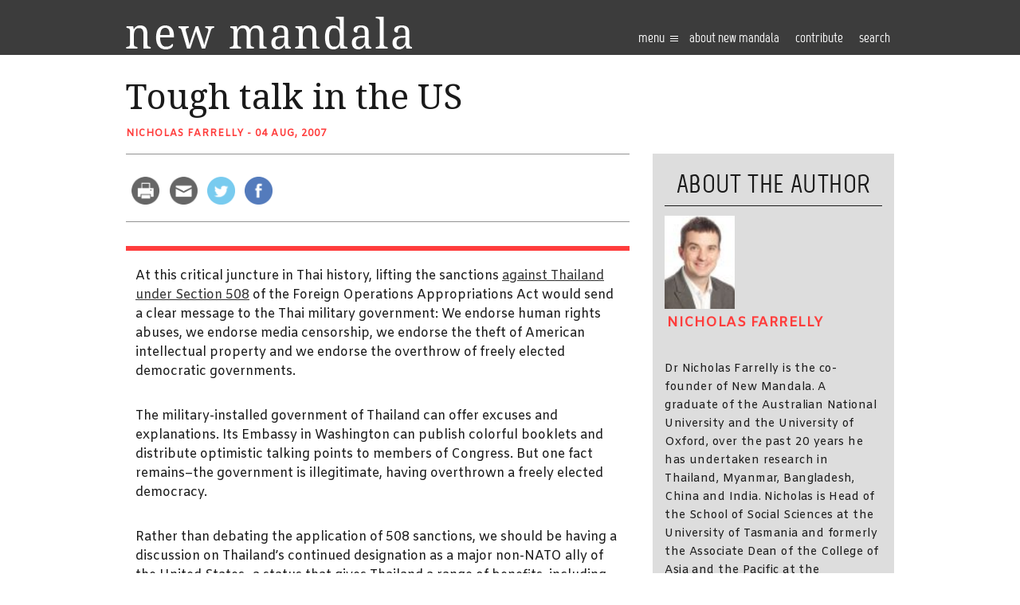

--- FILE ---
content_type: text/html; charset=UTF-8
request_url: https://www.newmandala.org/tough-talk-in-the-us/
body_size: 14490
content:
<!DOCTYPE html>
<html lang="en-AU">
<head><!-- Global site tag (gtag.js) - Google Analytics -->
<script async src="https://www.googletagmanager.com/gtag/js?id=UA-100220723-1"></script>
<script>
  window.dataLayer = window.dataLayer || [];
  function gtag(){dataLayer.push(arguments);}
  gtag('js', new Date());

  gtag('config', 'UA-100220723-1');
</script>

	<meta http-equiv="Content-Type" content="text/html; charset=UTF-8" />
	<meta name="viewport" content="width=device-width, user-scalable=no, initial-scale=1.0, maximum-scale=1.0, minimum-scale=1.0,shrink-to-fit=no">
	
	<link rel="profile" href="https://gmpg.org/xfn/11" />
	<link rel="pingback" href="https://www.newmandala.org/xmlrpc.php" />

	<title>Tough talk in the US - New Mandala</title>
<meta name='robots' content='max-image-preview:large' />

<!-- This site is optimized with the Yoast SEO Premium plugin v12.8.1 - https://yoast.com/wordpress/plugins/seo/ -->
<meta name="robots" content="max-snippet:-1, max-image-preview:large, max-video-preview:-1"/>
<link rel="canonical" href="https://www.newmandala.org/tough-talk-in-the-us/" />
<meta property="og:locale" content="en_US" />
<meta property="og:type" content="article" />
<meta property="og:title" content="Tough talk in the US - New Mandala" />
<meta property="og:description" content="At this critical juncture in Thai history, lifting the sanctions against Thailand under Section 508 of the Foreign Operations Appropriations Act would send a clear message to the Thai military government: We endorse human rights abuses, we endorse media censorship, we endorse the theft of American intellectual property and we endorse the overthrow of freely..." />
<meta property="og:url" content="https://www.newmandala.org/tough-talk-in-the-us/" />
<meta property="og:site_name" content="New Mandala" />
<meta property="article:section" content="Coup" />
<meta property="article:published_time" content="2007-08-03T15:00:51+00:00" />
<meta property="article:modified_time" content="2007-08-04T08:59:37+00:00" />
<meta property="og:updated_time" content="2007-08-04T08:59:37+00:00" />
<meta name="twitter:card" content="summary_large_image" />
<meta name="twitter:description" content="At this critical juncture in Thai history, lifting the sanctions against Thailand under Section 508 of the Foreign Operations Appropriations Act would send a clear message to the Thai military government: We endorse human rights abuses, we endorse media censorship, we endorse the theft of American intellectual property and we endorse the overthrow of freely..." />
<meta name="twitter:title" content="Tough talk in the US - New Mandala" />
<script type='application/ld+json' class='yoast-schema-graph yoast-schema-graph--main'>{"@context":"https://schema.org","@graph":[{"@type":"WebSite","@id":"https://www.newmandala.org/#website","url":"https://www.newmandala.org/","name":"New Mandala","description":"New perspectives on Southeast Asia","potentialAction":{"@type":"SearchAction","target":"https://www.newmandala.org/?s={search_term_string}","query-input":"required name=search_term_string"}},{"@type":"WebPage","@id":"https://www.newmandala.org/tough-talk-in-the-us/#webpage","url":"https://www.newmandala.org/tough-talk-in-the-us/","inLanguage":"en-AU","name":"Tough talk in the US - New Mandala","isPartOf":{"@id":"https://www.newmandala.org/#website"},"datePublished":"2007-08-03T15:00:51+00:00","dateModified":"2007-08-04T08:59:37+00:00","author":{"@id":"https://www.newmandala.org/#/schema/person/1d4910f61cb07fe6daaaf3e644f0b997"}},{"@type":["Person"],"@id":"https://www.newmandala.org/#/schema/person/1d4910f61cb07fe6daaaf3e644f0b997","name":"Nicholas Farrelly","image":{"@type":"ImageObject","@id":"https://www.newmandala.org/#authorlogo","url":"http://www.newmandala.org/wp-content/uploads/cache/2016/10/Farrelly-Photo-BW/3466752881.jpeg","caption":"Nicholas Farrelly"},"description":"Dr Nicholas Farrelly is the co-founder of New Mandala. A graduate of the Australian National University and the University of Oxford, over the past 20 years he has undertaken research in Thailand, Myanmar, Bangladesh, China and India. Nicholas is Head of the School of Social Sciences at the University of Tasmania and formerly the Associate Dean of the College of Asia and the Pacific at the Australian National University, where he also led the ANU Myanmar Research Centre from 2015 to 2017.","sameAs":[]}]}</script>
<!-- / Yoast SEO Premium plugin. -->

<link rel='dns-prefetch' href='//w.sharethis.com' />
<link rel='dns-prefetch' href='//fonts.googleapis.com' />
<link rel='dns-prefetch' href='//s.w.org' />
<link rel='dns-prefetch' href='//c0.wp.com' />
<link rel="shortcut icon" href="https://www.newmandala.org/wp-content/themes/new-mandala/images/favicon.ico?ver=1637569246.1" />
		<!-- This site uses the Google Analytics by MonsterInsights plugin v8.10.1 - Using Analytics tracking - https://www.monsterinsights.com/ -->
							<script
				src="//www.googletagmanager.com/gtag/js?id=UA-150842460-1"  data-cfasync="false" data-wpfc-render="false" type="text/javascript" async></script>
			<script data-cfasync="false" data-wpfc-render="false" type="text/javascript">
				var mi_version = '8.10.1';
				var mi_track_user = true;
				var mi_no_track_reason = '';
				
								var disableStrs = [
															'ga-disable-UA-150842460-1',
									];

				/* Function to detect opted out users */
				function __gtagTrackerIsOptedOut() {
					for (var index = 0; index < disableStrs.length; index++) {
						if (document.cookie.indexOf(disableStrs[index] + '=true') > -1) {
							return true;
						}
					}

					return false;
				}

				/* Disable tracking if the opt-out cookie exists. */
				if (__gtagTrackerIsOptedOut()) {
					for (var index = 0; index < disableStrs.length; index++) {
						window[disableStrs[index]] = true;
					}
				}

				/* Opt-out function */
				function __gtagTrackerOptout() {
					for (var index = 0; index < disableStrs.length; index++) {
						document.cookie = disableStrs[index] + '=true; expires=Thu, 31 Dec 2099 23:59:59 UTC; path=/';
						window[disableStrs[index]] = true;
					}
				}

				if ('undefined' === typeof gaOptout) {
					function gaOptout() {
						__gtagTrackerOptout();
					}
				}
								window.dataLayer = window.dataLayer || [];

				window.MonsterInsightsDualTracker = {
					helpers: {},
					trackers: {},
				};
				if (mi_track_user) {
					function __gtagDataLayer() {
						dataLayer.push(arguments);
					}

					function __gtagTracker(type, name, parameters) {
						if (!parameters) {
							parameters = {};
						}

						if (parameters.send_to) {
							__gtagDataLayer.apply(null, arguments);
							return;
						}

						if (type === 'event') {
							
														parameters.send_to = monsterinsights_frontend.ua;
							__gtagDataLayer(type, name, parameters);
													} else {
							__gtagDataLayer.apply(null, arguments);
						}
					}

					__gtagTracker('js', new Date());
					__gtagTracker('set', {
						'developer_id.dZGIzZG': true,
											});
															__gtagTracker('config', 'UA-150842460-1', {"forceSSL":"true"} );
										window.gtag = __gtagTracker;										(function () {
						/* https://developers.google.com/analytics/devguides/collection/analyticsjs/ */
						/* ga and __gaTracker compatibility shim. */
						var noopfn = function () {
							return null;
						};
						var newtracker = function () {
							return new Tracker();
						};
						var Tracker = function () {
							return null;
						};
						var p = Tracker.prototype;
						p.get = noopfn;
						p.set = noopfn;
						p.send = function () {
							var args = Array.prototype.slice.call(arguments);
							args.unshift('send');
							__gaTracker.apply(null, args);
						};
						var __gaTracker = function () {
							var len = arguments.length;
							if (len === 0) {
								return;
							}
							var f = arguments[len - 1];
							if (typeof f !== 'object' || f === null || typeof f.hitCallback !== 'function') {
								if ('send' === arguments[0]) {
									var hitConverted, hitObject = false, action;
									if ('event' === arguments[1]) {
										if ('undefined' !== typeof arguments[3]) {
											hitObject = {
												'eventAction': arguments[3],
												'eventCategory': arguments[2],
												'eventLabel': arguments[4],
												'value': arguments[5] ? arguments[5] : 1,
											}
										}
									}
									if ('pageview' === arguments[1]) {
										if ('undefined' !== typeof arguments[2]) {
											hitObject = {
												'eventAction': 'page_view',
												'page_path': arguments[2],
											}
										}
									}
									if (typeof arguments[2] === 'object') {
										hitObject = arguments[2];
									}
									if (typeof arguments[5] === 'object') {
										Object.assign(hitObject, arguments[5]);
									}
									if ('undefined' !== typeof arguments[1].hitType) {
										hitObject = arguments[1];
										if ('pageview' === hitObject.hitType) {
											hitObject.eventAction = 'page_view';
										}
									}
									if (hitObject) {
										action = 'timing' === arguments[1].hitType ? 'timing_complete' : hitObject.eventAction;
										hitConverted = mapArgs(hitObject);
										__gtagTracker('event', action, hitConverted);
									}
								}
								return;
							}

							function mapArgs(args) {
								var arg, hit = {};
								var gaMap = {
									'eventCategory': 'event_category',
									'eventAction': 'event_action',
									'eventLabel': 'event_label',
									'eventValue': 'event_value',
									'nonInteraction': 'non_interaction',
									'timingCategory': 'event_category',
									'timingVar': 'name',
									'timingValue': 'value',
									'timingLabel': 'event_label',
									'page': 'page_path',
									'location': 'page_location',
									'title': 'page_title',
								};
								for (arg in args) {
																		if (!(!args.hasOwnProperty(arg) || !gaMap.hasOwnProperty(arg))) {
										hit[gaMap[arg]] = args[arg];
									} else {
										hit[arg] = args[arg];
									}
								}
								return hit;
							}

							try {
								f.hitCallback();
							} catch (ex) {
							}
						};
						__gaTracker.create = newtracker;
						__gaTracker.getByName = newtracker;
						__gaTracker.getAll = function () {
							return [];
						};
						__gaTracker.remove = noopfn;
						__gaTracker.loaded = true;
						window['__gaTracker'] = __gaTracker;
					})();
									} else {
										console.log("");
					(function () {
						function __gtagTracker() {
							return null;
						}

						window['__gtagTracker'] = __gtagTracker;
						window['gtag'] = __gtagTracker;
					})();
									}
			</script>
				<!-- / Google Analytics by MonsterInsights -->
				<script type="text/javascript">
			window._wpemojiSettings = {"baseUrl":"https:\/\/s.w.org\/images\/core\/emoji\/13.1.0\/72x72\/","ext":".png","svgUrl":"https:\/\/s.w.org\/images\/core\/emoji\/13.1.0\/svg\/","svgExt":".svg","source":{"concatemoji":"https:\/\/www.newmandala.org\/wp-includes\/js\/wp-emoji-release.min.js?ver=5.8.12"}};
			!function(e,a,t){var n,r,o,i=a.createElement("canvas"),p=i.getContext&&i.getContext("2d");function s(e,t){var a=String.fromCharCode;p.clearRect(0,0,i.width,i.height),p.fillText(a.apply(this,e),0,0);e=i.toDataURL();return p.clearRect(0,0,i.width,i.height),p.fillText(a.apply(this,t),0,0),e===i.toDataURL()}function c(e){var t=a.createElement("script");t.src=e,t.defer=t.type="text/javascript",a.getElementsByTagName("head")[0].appendChild(t)}for(o=Array("flag","emoji"),t.supports={everything:!0,everythingExceptFlag:!0},r=0;r<o.length;r++)t.supports[o[r]]=function(e){if(!p||!p.fillText)return!1;switch(p.textBaseline="top",p.font="600 32px Arial",e){case"flag":return s([127987,65039,8205,9895,65039],[127987,65039,8203,9895,65039])?!1:!s([55356,56826,55356,56819],[55356,56826,8203,55356,56819])&&!s([55356,57332,56128,56423,56128,56418,56128,56421,56128,56430,56128,56423,56128,56447],[55356,57332,8203,56128,56423,8203,56128,56418,8203,56128,56421,8203,56128,56430,8203,56128,56423,8203,56128,56447]);case"emoji":return!s([10084,65039,8205,55357,56613],[10084,65039,8203,55357,56613])}return!1}(o[r]),t.supports.everything=t.supports.everything&&t.supports[o[r]],"flag"!==o[r]&&(t.supports.everythingExceptFlag=t.supports.everythingExceptFlag&&t.supports[o[r]]);t.supports.everythingExceptFlag=t.supports.everythingExceptFlag&&!t.supports.flag,t.DOMReady=!1,t.readyCallback=function(){t.DOMReady=!0},t.supports.everything||(n=function(){t.readyCallback()},a.addEventListener?(a.addEventListener("DOMContentLoaded",n,!1),e.addEventListener("load",n,!1)):(e.attachEvent("onload",n),a.attachEvent("onreadystatechange",function(){"complete"===a.readyState&&t.readyCallback()})),(n=t.source||{}).concatemoji?c(n.concatemoji):n.wpemoji&&n.twemoji&&(c(n.twemoji),c(n.wpemoji)))}(window,document,window._wpemojiSettings);
		</script>
		<style type="text/css">
img.wp-smiley,
img.emoji {
	display: inline !important;
	border: none !important;
	box-shadow: none !important;
	height: 1em !important;
	width: 1em !important;
	margin: 0 .07em !important;
	vertical-align: -0.1em !important;
	background: none !important;
	padding: 0 !important;
}
</style>
	<link rel='stylesheet' id='wp-block-library-css'  href='https://c0.wp.com/c/5.8.12/wp-includes/css/dist/block-library/style.min.css' type='text/css' media='all' />
<style id='wp-block-library-inline-css' type='text/css'>
.has-text-align-justify{text-align:justify;}
</style>
<link rel='stylesheet' id='mediaelement-css'  href='https://c0.wp.com/c/5.8.12/wp-includes/js/mediaelement/mediaelementplayer-legacy.min.css' type='text/css' media='all' />
<link rel='stylesheet' id='wp-mediaelement-css'  href='https://c0.wp.com/c/5.8.12/wp-includes/js/mediaelement/wp-mediaelement.min.css' type='text/css' media='all' />
<link rel="stylesheet" href="https://www.newmandala.org/wp-content/cache/minify/e1ce8.css" media="all" />








<style id='ai-core-style-inline-css' type='text/css'>
.aesop-gallery-component .aesop-component-caption{color:#333;padding:.25rem .75rem;background:rgba(255,255,255,.8);font-size:14px}.aesop-stacked-img{background-position:50%;background-repeat:no-repeat;background-size:cover;width:100%;left:0;top:0;position:relative;overflow:hidden}.aesop-stacked-img .aesop-stacked-caption{position:absolute;bottom:20px;right:20px;z-index:0;color:#333;padding:.25rem .75rem;background:rgba(255,255,255,.8);font-size:14px;-webkit-transition:all .75s ease-in-out;transition:all .75s ease-in-out}.aesop-sequence-img-wrap .aesop-sequence-caption{padding-left:4.5rem}.aesop-sequence-img-wrap .aesop-sequence-caption:before{left:0;bottom:-4px;font-weight:700;line-height:1;padding:.6rem .75rem;border:1px solid;border-color:inherit;content:counter(sequence-counter,decimal-leading-zero);counter-increment:sequence-counter}.aesop-sequence-img-wrap .aesop-sequence-img{width:100%;max-width:1200px;display:block}.aesop-hero-gallery-wrapper{clear:both;position:relative}.aesop-hero-gallery-content{position:absolute;top:20px}.aesopicon-search-plus{position:relative}.aesopicon-search-plus:after{display:inline-block;font-family:Dashicons;font-style:normal;font-weight:400;line-height:1;-webkit-font-smoothing:antialiased;-moz-osx-font-smoothing:grayscale;content:'\f179'}.aesop-parallax-component{clear:both}.aesop-parallax-component .aesop-parallax-sc{margin:0}.aesop-content-component .aesop-content-comp-wrap{padding:1.5em 2em}@media (max-width:766px){.aesop-content-component .aesop-content-comp-wrap{padding:1em}}.aesop-content-component .aesop-content-comp-inner p{line-height:1.2em}.aesop-content-component .aesop-content-img .aesop-content-comp-inner{word-wrap:break-word;background:rgba(255,255,255,.4);padding:1rem;line-height:1.3}.aesop-content-component .aesop-content-img .aesop-content-comp-inner p{margin-bottom:0}.aesop-image-component img{-webkit-box-shadow:0 0 6px -1px rgba(0,0,0,.5);box-shadow:0 0 6px -1px rgba(0,0,0,.5)}.aesop-image-component .aesop-lightbox{text-decoration:none;display:block}.aesop-image-component .aesop-img-enlarge{margin:0 0 .5rem}.aesop-image-component .aesop-img-enlarge:hover{text-decoration:none}.aesop-image-component .aesop-img-enlarge i{position:relative;top:1px}.aesop-image-component .aesop-img-enlarge,.aesop-image-component .aesop-image-component-caption{color:#b3b3b3;font-size:12px;font-family:"Helvetica Neue",Helvetica,Arial,sans-serif}.aesop-image-component .aesop-cap-cred,.aesop-image-component .aesop-img-enlarge{color:#b3b3b3}.aesop-image-component .aesop-cap-cred{border-top:1px dotted #b3b3b3;font-size:9px}.aesop-image-component:hover{opacity:.85;filter:alpha(opacity=85);-webkit-transition:opacity .25s ease-in-out;transition:opacity .25s ease-in-out}.aesop-image-component:active img{box-shadow:none}.aesop-video-component .aesop-video-component-caption{color:#b3b3b3}.aesop-video-component .aesop-component-caption{color:#333;padding:.25rem .75rem;background:rgba(255,255,255,.8);font-size:14px}.mejs-container{width:100%;max-width:800px!important;margin-left:auto;margin-right:auto}.mejs-container+p{margin-top:1rem}.aesop-quote-component{padding:3rem 2rem}.aesop-quote-component blockquote{font-style:italic}.aesop-quote-component cite{display:block;font-size:14px}.aesop-on-genesis .aesop-quote-component blockquote:before{content:none}.aesop-story-collection{clear:both}.aesop-story-collection .aesop-story-collection-title{text-align:center;background:#fff;text-transform:uppercase;font-size:1.75rem;line-height:1.75rem;letter-spacing:.05rem;padding:.8rem 0 .6rem;margin:0;z-index:2;position:relative;-webkit-box-shadow:0 7px 7px -7px #000;box-shadow:0 7px 7px -7px #000}.aesop-story-collection .aesop-collection-item{float:left;position:relative;height:220px;overflow:hidden}.aesop-story-collection .aesop-collection-item .aesop-collection-item-link{display:table;height:100%;width:100%;color:#fff;-webkit-transition:all .25s ease-in-out;transition:all .25s ease-in-out}.aesop-story-collection .aesop-collection-item .aesop-collection-item-link:before{position:absolute;content:'';width:100%;height:100%;background:#000;opacity:.65;filter:alpha(opacity=65);z-index:1}.aesop-story-collection .aesop-collection-item .aesop-collection-item-link:hover{text-decoration:none;-webkit-transition:all .25s ease-in-out;transition:all .25s ease-in-out}.aesop-story-collection .aesop-collection-item .aesop-collection-item-link:hover:before{-webkit-transition:opacity .25s linear;transition:opacity .25s linear;opacity:0;filter:alpha(opacity=0)}.aesop-story-collection .aesop-collection-item .aesop-collection-item-link:hover .aesop-collection-item-inner{background:rgba(0,0,0,.5)}.aesop-story-collection .aesop-collection-item .aesop-collection-item-inner{display:table-cell;vertical-align:middle;width:100%;height:100%;padding:0 2.5rem;position:relative;text-align:center;z-index:1;overflow:hidden;text-shadow:0 0 3px rgba(0,0,0,.6)}.aesop-story-collection .aesop-collection-item .aesop-collection-item-inner .aesop-collection-entry-title{font-weight:800;text-transform:uppercase;color:#fff;margin:auto}.aesop-story-collection .aesop-collection-item .aesop-collection-item-inner .aesop-collection-item-excerpt{font-size:12px}.aesop-story-collection .aesop-collection-item .aesop-collection-item-inner .aesop-collection-meta{font-family:"Helvetica Neue",Helvetica,Arial,sans-serif;font-size:12px;margin-bottom:3rem;font-style:italic}.aesop-story-collection .aesop-collection-item .aesop-collection-item-img{position:absolute;width:100%;height:100%;left:0;z-index:0;background-position:center center}.aesop-story-collection .aesop-collection-splash .aesop-collection-item-link:before{content:none}.aesop-story-collection .aesop-collection-splash .aesop-collection-item-link:hover .aesop-collection-item-inner{background:0 0}.aesop-story-collection .aesop-collection-splash .aesop-collection-item-inner .aesop-collection-entry-title{color:#333;text-shadow:none}.aesop-story-collection .aesop-collection-load-more{background:#000;opacity:.65;filter:alpha(opacity=65);z-index:1;height:70px;line-height:70px;color:#fff}.jorgen-article-cover-wrap{position:fixed}.aesop-article-chapter-wrap{position:relative}.aesop-article-chapter-wrap.aesop-video-chapter .aesop-cover-title{max-width:100%;margin:0;padding-bottom:20px;top:150px;border-bottom:1px solid #fff;font-size:62px!important;color:#fff;width:90%;left:10%;position:absolute;z-index:1}.aesop-article-chapter-wrap.aesop-video-chapter .aesop-cover-title small{font-size:40px}@media (max-width:800px){.aesop-article-chapter-wrap .aesop-cover-title{font-size:52px}.aesop-article-chapter-wrap .aesop-cover-title small{font-size:42px}}@media (max-width:480px){.aesop-article-chapter-wrap .aesop-cover-title{display:block;bottom:30px;font-size:32px}.aesop-article-chapter-wrap .aesop-cover-title small{display:block;font-size:20px}}.aesop-cover-title{max-width:100%;margin:0;padding-bottom:20px;bottom:100px;border-bottom:1px solid #fff;font-size:62px!important;color:#fff;width:90%;left:10%;position:absolute;z-index:1}.aesop-cover-title small{font-size:40px}.aesop-toggle-chapter-menu{position:fixed;right:-1px;bottom:57px;height:44px;width:44px;background:#e6e6e6;border-top-left-radius:2px;border-bottom-left-radius:2px;z-index:150;-webkit-transition:right .25s ease;transition:right .25s ease}.aesop-toggle-chapter-menu:hover{background:#007aac;text-decoration:none}.aesop-toggle-chapter-menu:hover i{color:#fff}.aesop-toggle-chapter-menu i{color:#007aac}.aesop-chapter-menu-open .aesop-chapter-menu{right:0}.aesop-chapter-menu-open .aesop-toggle-chapter-menu{right:250px}.aesop-close-chapter-menu{position:absolute;top:12px;right:12px;z-index:1}.aesop-close-chapter-menu:hover{cursor:pointer}.aesop-chapter-menu{right:-250px;width:250px;top:0;position:fixed;bottom:0;background:#e6e6e6;-webkit-transition:right .25s ease;transition:right .25s ease;z-index:500;counter-reset:sequence-counter;color:#777}.aesop-chapter-menu .scroll-nav__list{margin:0;padding:0}.aesop-chapter-menu *{box-sizing:border-box;-moz-box-sizing:border-box;-webkit-box-sizing:border-box}.aesop-chapter-menu li{display:block;margin-bottom:0;position:relative;padding-left:15px;font:400 14px/28px Arial,Helvetica,sans-serif}.aesop-chapter-menu li:before{content:counter(sequence-counter,upper-roman);counter-increment:sequence-counter;position:absolute;left:0}.aesop-chapter-menu a:link,.aesop-chapter-menu .scroll-nav__link{color:#777;padding-top:5px;padding-bottom:5px}.admin-bar .aesop-chapter-menu{top:32px}.aesop-chapter-menu--inner{padding:15px}.aesop-character-component .aesop-character-float{margin:.65rem 0;width:150px;text-align:center}.aesop-character-component .aesop-character-float .aesop-character-title{vertical-align:top;font-size:12px;font-family:"Helvetica Neue",Helvetica,Arial,sans-serif;color:#b3b3b3;text-transform:uppercase;letter-spacing:.05em;display:block;text-align:center;margin:0 0 .5rem}.aesop-character-component .aesop-character-float.aesop-character-right{float:right;margin-left:1.75rem}.aesop-character-component .aesop-character-float.aesop-character-center{margin-left:auto;margin-right:auto}.aesop-character-component .aesop-character-float.aesop-character-center .aesop-character-name{text-align:center}.aesop-character-component .aesop-character-float.aesop-character-left{float:left;margin-right:1.75rem}.aesop-character-component .aesop-character-avatar{width:90%;border-radius:50%}.aesop-character-component .aesop-character-cap{font-size:12px;line-height:14px;font-family:"Helvetica Neue",Helvetica,Arial,sans-serif;color:#b3b3b3;font-style:italic;margin-top:.8rem;border-top:1px dotted #b3b3b3;padding-top:.3rem}.aesop-document-component a{font-size:12px;font-family:"Helvetica Neue",Helvetica,Arial,sans-serif;color:#b3b3b3;line-height:12px;text-decoration:none}.aesop-document-component a span{border-bottom:1px solid #e6e6e6;font-size:12px;color:gray}.aesop-document-component a span:before{content:'\f498';font-family:Dashicons;position:absolute;left:0}.aesop-timeline{position:fixed;bottom:0;left:0;right:0;z-index:10}.aesop-timeline ol{margin:0;padding:0;position:relative;background:#e6e6e6;padding:5px 10px;-webkit-box-shadow:inset 0 7px 7px -7px gray;box-shadow:inset 0 7px 7px -7px gray}.aesop-timeline ol:before,.aesop-timeline ol:after{content:" ";display:table}.aesop-timeline ol:after{clear:both}.aesop-timeline ol li{display:inline-block;margin-right:5px}.aesop-timeline ol li:last-child{margin-right:0}.aesop-timeline ol li a{text-transform:uppercase;font-size:14px;color:inherit;padding:2px 10px 8px;display:block;position:relative}.aesop-timeline ol li a:after{content:'';height:20px;border-right:1px solid #666;width:1px;position:absolute;left:50%;bottom:-10px}.aesop-timeline ol li.active a{color:#428bca}.aesop-timeline ol li.active a:after{border-right-color:#428bca}
</style>
<link rel="stylesheet" href="https://www.newmandala.org/wp-content/cache/minify/a3e9e.css" media="all" />

<link rel='stylesheet' id='theme-google-fonts-css'  href='//fonts.googleapis.com/css?family=Droid+Serif%3A400%2C400italic%2C700%2C700italic&#038;ver=5.8.12' type='text/css' media='all' />
<link rel='stylesheet' id='theme-google-fonts-amiko-css'  href='//fonts.googleapis.com/css?family=Amiko&#038;ver=5.8.12' type='text/css' media='all' />
<link rel="stylesheet" href="https://www.newmandala.org/wp-content/cache/minify/11888.css" media="all" />



<link rel='stylesheet' id='jetpack_css-css'  href='https://c0.wp.com/p/jetpack/10.3.2/css/jetpack.css' type='text/css' media='all' />
<script type='text/javascript' src='https://c0.wp.com/c/5.8.12/wp-includes/js/jquery/jquery.min.js' id='jquery-core-js'></script>
<script type='text/javascript' src='https://c0.wp.com/c/5.8.12/wp-includes/js/jquery/jquery-migrate.min.js' id='jquery-migrate-js'></script>
<!--[if lt IE 8]>
<script type='text/javascript' src='https://c0.wp.com/c/5.8.12/wp-includes/js/json2.min.js' id='json2-js'></script>
<![endif]-->
<script type='text/javascript' id='live-blogging-js-extra'>
/* <![CDATA[ */
var live_blogging = {"ajaxurl":"https:\/\/www.newmandala.org\/wp-admin\/admin-ajax.php","update_effect":"top"};
/* ]]> */
</script>
<script  src="https://www.newmandala.org/wp-content/cache/minify/e64d5.js"></script>


<script data-cfasync="false" data-wpfc-render="false" type="text/javascript" id='monsterinsights-frontend-script-js-extra'>/* <![CDATA[ */
var monsterinsights_frontend = {"js_events_tracking":"true","download_extensions":"doc,pdf,ppt,zip,xls,docx,pptx,xlsx","inbound_paths":"[]","home_url":"https:\/\/www.newmandala.org","hash_tracking":"false","ua":"UA-150842460-1","v4_id":""};/* ]]> */
</script>
<script  src="https://www.newmandala.org/wp-content/cache/minify/e598e.js"></script>

<script type='text/javascript' src='https://c0.wp.com/c/5.8.12/wp-includes/js/underscore.min.js' id='underscore-js'></script>
<script  src="https://www.newmandala.org/wp-content/cache/minify/85f08.js"></script>

<script type='text/javascript' id='responsive-lightbox-js-extra'>
/* <![CDATA[ */
var rlArgs = {"script":"nivo","selector":"lightbox","customEvents":"","activeGalleries":"1","effect":"fade","clickOverlayToClose":"1","keyboardNav":"1","errorMessage":"The requested content cannot be loaded. Please try again later.","woocommerce_gallery":"0","ajaxurl":"https:\/\/www.newmandala.org\/wp-admin\/admin-ajax.php","nonce":"3c458e9e3a","preview":"false","postId":"1358","scriptExtension":""};
/* ]]> */
</script>
<script  src="https://www.newmandala.org/wp-content/cache/minify/e1d9f.js"></script>



<script type='text/javascript' src="https://w.sharethis.com/button/buttons.js?ver=5.8.12" id='sharethis-js'></script>
<script  src="https://www.newmandala.org/wp-content/cache/minify/10492.js"></script>


<link rel="https://api.w.org/" href="https://www.newmandala.org/wp-json/" /><link rel="alternate" type="application/json" href="https://www.newmandala.org/wp-json/wp/v2/posts/1358" /><link rel="EditURI" type="application/rsd+xml" title="RSD" href="https://www.newmandala.org/xmlrpc.php?rsd" />
<link rel="wlwmanifest" type="application/wlwmanifest+xml" href="https://www.newmandala.org/wp-includes/wlwmanifest.xml" /> 
<meta name="generator" content="WordPress 5.8.12" />
<link rel='shortlink' href='https://wp.me/p7DDX1-lU' />
<link rel="alternate" type="application/json+oembed" href="https://www.newmandala.org/wp-json/oembed/1.0/embed?url=https%3A%2F%2Fwww.newmandala.org%2Ftough-talk-in-the-us%2F" />
<link rel="alternate" type="text/xml+oembed" href="https://www.newmandala.org/wp-json/oembed/1.0/embed?url=https%3A%2F%2Fwww.newmandala.org%2Ftough-talk-in-the-us%2F&#038;format=xml" />
	<link rel="preconnect" href="https://fonts.googleapis.com">
	<link rel="preconnect" href="https://fonts.gstatic.com">
	<script type="text/javascript"><!--
function powerpress_pinw(pinw_url){window.open(pinw_url, 'PowerPressPlayer','toolbar=0,status=0,resizable=1,width=460,height=320');	return false;}
//-->
</script>

        <script type="text/javascript">
            var jQueryMigrateHelperHasSentDowngrade = false;

			window.onerror = function( msg, url, line, col, error ) {
				// Break out early, do not processing if a downgrade reqeust was already sent.
				if ( jQueryMigrateHelperHasSentDowngrade ) {
					return true;
                }

				var xhr = new XMLHttpRequest();
				var nonce = 'a97a92dd31';
				var jQueryFunctions = [
					'andSelf',
					'browser',
					'live',
					'boxModel',
					'support.boxModel',
					'size',
					'swap',
					'clean',
					'sub',
                ];
				var match_pattern = /\)\.(.+?) is not a function/;
                var erroredFunction = msg.match( match_pattern );

                // If there was no matching functions, do not try to downgrade.
                if ( typeof erroredFunction !== 'object' || typeof erroredFunction[1] === "undefined" || -1 === jQueryFunctions.indexOf( erroredFunction[1] ) ) {
                    return true;
                }

                // Set that we've now attempted a downgrade request.
                jQueryMigrateHelperHasSentDowngrade = true;

				xhr.open( 'POST', 'https://www.newmandala.org/wp-admin/admin-ajax.php' );
				xhr.setRequestHeader( 'Content-Type', 'application/x-www-form-urlencoded' );
				xhr.onload = function () {
					var response,
                        reload = false;

					if ( 200 === xhr.status ) {
                        try {
                        	response = JSON.parse( xhr.response );

                        	reload = response.data.reload;
                        } catch ( e ) {
                        	reload = false;
                        }
                    }

					// Automatically reload the page if a deprecation caused an automatic downgrade, ensure visitors get the best possible experience.
					if ( reload ) {
						location.reload();
                    }
				};

				xhr.send( encodeURI( 'action=jquery-migrate-downgrade-version&_wpnonce=' + nonce ) );

				// Suppress error alerts in older browsers
				return true;
			}
        </script>

		<style type='text/css'>img#wpstats{display:none}</style>
		<link rel="canonical" href="https://www.newmandala.org/tough-talk-in-the-us/" />
<link rel="icon" href="https://www.newmandala.org/wp-content/uploads/cache/2016/06/cropped-favicon/3451496399.png" sizes="32x32" />
<link rel="icon" href="https://www.newmandala.org/wp-content/uploads/cache/2016/06/cropped-favicon/3548756236.png" sizes="192x192" />
<link rel="apple-touch-icon" href="https://www.newmandala.org/wp-content/uploads/cache/2016/06/cropped-favicon/1821452633.png" />
<meta name="msapplication-TileImage" content="http://www.newmandala.org/wp-content/uploads/cache/2016/06/cropped-favicon/2995247801.png" />
	<style id="egf-frontend-styles" type="text/css">
		p {} h1 {} h2 {} h3 {} h4 {} h5 {} h6 {} 	</style>
	<script src="https://use.typekit.net/wxg3rie.js"></script>
<script>try{Typekit.load({ async: true });}catch(e){}</script>
</head>
<body class="post-template-default single single-post postid-1358 single-format-standard browser-chrome os-mac aesop-core aesop-on-new-mandala">
<div class="wrapper">
	<header class="header">
		<div class="shell">
			<a href="https://www.newmandala.org/" class="logo">
				<span>
					New perspectives on Southeast Asia				</span>
			</a>
			
			<div class="header-content">
				<a href="#" class="btn-menu">
					Menu <i class="ico-burger-menu"></i>
				</a>

				<div class="header-mobile-wrapper">
					<nav class="nav"><ul id="menu-main-menu" class="menu"><li id="menu-item-37758" class="menu-item menu-item-type-post_type menu-item-object-page menu-item-37758"><a href="https://www.newmandala.org/about/">About New Mandala</a></li>
<li id="menu-item-37759" class="menu-item menu-item-type-post_type menu-item-object-page menu-item-37759"><a href="https://www.newmandala.org/contributing-to-nm/">contribute</a></li>
<li id="menu-item-37760" class="search-link menu-item menu-item-type-custom menu-item-object-custom menu-item-37760"><a href="#">Search</a><form action="https://www.newmandala.org/" class="search-form" method="get" role="search"> 
	<label>
		<input type="text" title="Search for:" name="s" value="" id="s" placeholder="Search …" class="search-field" /> 
	</label>

	<input type="submit" value="Search" class="search-submit screen-reader-text" />
</form></li>
</ul></nav>					
					<div class="header-inner">
						<ul>
							<li class="column">
								<ul>
			<li>
			<a target="_blank" href="https://www.facebook.com/New-Mandala-130184287086709/">
				<img width="142" height="142" src="https://www.newmandala.org/wp-content/uploads/cache/2016/05/facebook-1/3546512459.png" class="" alt="" loading="lazy" />
				Facebook			</a>
		</li>
			<li>
			<a target="_blank" href="https://www.twitter.com/newmandala/">
				<img width="142" height="142" src="https://www.newmandala.org/wp-content/uploads/cache/2016/05/twitter-1/1567225683.png" class="" alt="" loading="lazy" />
				Twitter			</a>
		</li>
			<li>
			<a target="_blank" href="https://soundcloud.com/newmandala">
				<img width="142" height="143" src="https://www.newmandala.org/wp-content/uploads/cache/2016/05/soundcloud-1/2042584145.png" class="" alt="" loading="lazy" />
				Soundcloud			</a>
		</li>
			<li>
			<a target="_blank" href="https://youtube.com/c/NewMandalaANU">
				<img width="142" height="143" src="https://www.newmandala.org/wp-content/uploads/cache/2016/05/youtube-1/3831728382.png" class="" alt="" loading="lazy" />
				Youtube			</a>
		</li>
			<li>
			<a target="_blank" href="https://www.newmandala.org/feed/">
				<img width="142" height="142" src="https://www.newmandala.org/wp-content/uploads/cache/2016/05/rss-1/3811997609.png" class="" alt="" loading="lazy" />
				Rss			</a>
		</li>
	</ul>							</li>
							
															<li class="column">
									<ul id="menu-categories" class="menu"><li id="menu-item-47809" class="menu-item menu-item-type-post_type menu-item-object-page menu-item-47809"><a href="https://www.newmandala.org/indonesia/">Indonesia</a></li>
<li id="menu-item-47808" class="menu-item menu-item-type-post_type menu-item-object-page menu-item-47808"><a href="https://www.newmandala.org/thailand/">Thailand</a></li>
<li id="menu-item-47807" class="menu-item menu-item-type-post_type menu-item-object-page menu-item-47807"><a href="https://www.newmandala.org/malaysia/">Malaysia</a></li>
<li id="menu-item-37756" class="menu-item menu-item-type-post_type menu-item-object-page menu-item-37756"><a href="https://www.newmandala.org/categories/">Others</a></li>
</ul>								</li>
															<li class="column">
									<ul id="menu-top-menu" class="menu"><li id="menu-item-37765" class="menu-item menu-item-type-post_type menu-item-object-page menu-item-37765"><a href="https://www.newmandala.org/browse-articles/">Browse</a></li>
<li id="menu-item-37762" class="menu-item menu-item-type-post_type menu-item-object-page menu-item-37762"><a href="https://www.newmandala.org/bookreviews/">Book Reviews</a></li>
<li id="menu-item-37763" class="menu-item menu-item-type-post_type menu-item-object-page current_page_parent menu-item-37763"><a href="https://www.newmandala.org/archives/">Archives</a></li>
<li id="menu-item-51016" class="menu-item menu-item-type-post_type menu-item-object-page menu-item-51016"><a href="https://www.newmandala.org/collaborations/">Projects</a></li>
<li id="menu-item-51759" class="menu-item menu-item-type-post_type menu-item-object-page menu-item-51759"><a href="https://www.newmandala.org/new-mandala-podcasts-and-vodcasts/">Podcasts</a></li>
</ul>								</li>
													</ul>
					
						<a href="#" class="btn-close">
							close <i class="ico-close"></i>
						</a>
					</div><!-- /.header-inner -->
				</div><!-- /.header-mobile-wrapper -->
			</div><!-- /.header-content -->
		</div><!-- /.shell -->
	</header><!-- /.header -->	<div class="main main-photo">
		<div class="shell">	
			<div class="section-image">

	
	<div class="date">
		<p>
			
			
					</p>
	</div><!-- /.date -->
	
</div><!-- /.section-image -->										
				<div class="container">
											<h1 class="article-title">
							Tough talk in the US						</h1><!-- /.article-title -->
							
												
						<div class="article-meta">
							<p>	<a class="" href="https://www.newmandala.org/author/nich/">Nicholas Farrelly</a>
	 - 04 Aug, 2007</p>
						</div><!-- /.article-meta -->
		
						<div class="content">
							<article class="article article-secondary">
								<header class="article-head">
									
									<div class="article-actions">
	<ul class="share-list">
	    <!--
		<li class="comments-count">
			<a href="#section-comments">
				<img src="https://www.newmandala.org/wp-content/themes/new-mandala/images/comment.png"  width="36" alt="">
				<span class="numbers">6</span>
			</a>
		</li>
		-->
		
		<li class="facebook-share">
			<span class="st_facebook_custom block-it">
				<span class="st_facebook_hcounter"></span>
				<img src="https://www.newmandala.org/wp-content/themes/new-mandala/images/facebook.png" height="35" width="35" alt="">
			</span>
		</li>
		
		<li class="twitter-share">
			<span class="st_twitter_custom block-it" st_via="newmandala">
				<span class="st_twitter_hcounter" st_via="newmandala"></span>
				<img src="https://www.newmandala.org/wp-content/themes/new-mandala/images/twitter.png" height="35" width="35" alt="">
			</span>
		</li>
		
		<li class="mail-link">
			<a href="/cdn-cgi/l/email-protection#[base64]" class="block-it">
				<img src="https://www.newmandala.org/wp-content/themes/new-mandala/images/mail-secondary.png" height="35" width="35" alt="">
			</a>
		</li>
		
					<li class="print-link">
				<a href="#">
					<img src="https://www.newmandala.org/wp-content/themes/new-mandala/images/print.png" alt="" width="35">
				</a>
			</li>
		
						</ul><!-- /.share-list -->
</div><!-- /.article-actions -->									
								</header><!-- /.article-head -->
										
								<div class="article-body">
									<div class="article-entry">
										<blockquote>
<p class="MsoNormal">At this critical juncture in Thai history, lifting the sanctions <a target="_blank" href="http://www.state.gov/p/eap/rls/rm/2007/89924.htm">against Thailand under Section 508</a> of the Foreign Operations Appropriations Act would send a clear message to the Thai military government: We endorse human rights abuses, we endorse media censorship, we endorse the theft of American intellectual property and we endorse the overthrow of freely elected democratic governments.</p>
<p>The military-installed government of Thailand can offer excuses and explanations.<span>  </span>Its Embassy in Washington can publish colorful booklets and distribute optimistic talking points to members of Congress.<span>  </span>But one fact remains–the government is illegitimate, having overthrown a freely elected democracy.</p>
<p>Rather than debating the application of 508 sanctions, we should be having a discussion on Thailand’s continued designation as a major non-NATO ally of the United States–a status that gives Thailand a range of benefits, including preferred American lending, participation in military exercises and preferential bidding on Department of Defense contracts.</p></blockquote>
<p>&#8211; Extract from the testimony of Congressman <a target="_blank" href="http://www.house.gov/kirk/about_mark.shtml">Mark Steven Kirk</a>, to the Subcommittee on Asia, the Pacific, and the Global Environment, 1 August 2007.  The full text of the Congressman&#8217;s statement is available <a target="_blank" href="http://www.internationalrelations.house.gov/110/kir080107.htm">here</a>.  Thanks to Nick for drawing <em>New Mandala</em>&#8216;s attention to these comments.  </p>
<p><strong>Update (4 August):</strong> It has come to my attention that Abbott Laboratories is <a target="_blank" href="https://en.wikipedia.org/wiki/Mark_Kirk#Contributors">reportedly the largest employer</a> in Congressman Kirk&#8217;s district.  <em>New Mandala</em> readers <a target="_blank" href="http://www.iht.com/articles/ap/2007/03/14/asia/AS-GEN-Thailand-Drug-Patent.php">may remember</a> Abbott from earlier in the year when the storm over Thailand&#8217;s compulsory license for a HIV/AIDS drug broke.</p>
										
										<div class="article-actions">
	<ul class="share-list">
	    <!--
		<li class="comments-count">
			<a href="#section-comments">
				<img src="https://www.newmandala.org/wp-content/themes/new-mandala/images/comment.png"  width="36" alt="">
				<span class="numbers">6</span>
			</a>
		</li>
		-->
		
		<li class="facebook-share">
			<span class="st_facebook_custom block-it">
				<span class="st_facebook_hcounter"></span>
				<img src="https://www.newmandala.org/wp-content/themes/new-mandala/images/facebook.png" height="35" width="35" alt="">
			</span>
		</li>
		
		<li class="twitter-share">
			<span class="st_twitter_custom block-it" st_via="newmandala">
				<span class="st_twitter_hcounter" st_via="newmandala"></span>
				<img src="https://www.newmandala.org/wp-content/themes/new-mandala/images/twitter.png" height="35" width="35" alt="">
			</span>
		</li>
		
		<li class="mail-link">
			<a href="/cdn-cgi/l/email-protection#[base64]" class="block-it">
				<img src="https://www.newmandala.org/wp-content/themes/new-mandala/images/mail-secondary.png" height="35" width="35" alt="">
			</a>
		</li>
		
					<li class="print-link">
				<a href="#">
					<img src="https://www.newmandala.org/wp-content/themes/new-mandala/images/print.png" alt="" width="35">
				</a>
			</li>
		
						</ul><!-- /.share-list -->
</div><!-- /.article-actions -->									</div><!-- /.article-entry -->
								</div><!-- /.article-body -->
							</article><!-- /.article -->
						
				
						<section id="section-comments" class="section-comments">
													</section>
					</div><!-- /.content -->
										
					<aside class="sidebar">
	<ul class="widgets">
		<li id="carbon_authorwidget-2" class="widget widget_about carbon_authorwidget"><h3 class="widget-title">About the Author</h3>		<div class="widget-content">
			<a href="https://www.newmandala.org/author/nich/">
				<img data-del="avatar" src="https://www.newmandala.org/wp-content/uploads/cache/2016/10/Farrelly-Photo-BW/150836591.jpeg" class='avatar pp-user-avatar avatar-88 photo ' height='88' width='88' />				<span>Nicholas Farrelly</span>
			</a>
			<p>Dr Nicholas Farrelly is the co-founder of New Mandala. A graduate of the Australian National University and the University of Oxford, over the past 20 years he has undertaken research in Thailand, Myanmar, Bangladesh, China and India. Nicholas is Head of the School of Social Sciences at the University of Tasmania and formerly the Associate Dean of the College of Asia and the Pacific at the Australian National University, where he also led the ANU Myanmar Research Centre from 2015 to 2017.</p>
			<ul class="author-contact">
								
							</ul>
		</div><!-- /.widget-content -->
		</li><li id="image-10" class="widget widget_image"><div class="jetpack-image-container"><figure style="width: 330px" class="wp-caption alignnone">
					<img src="https://www.newmandala.org/wp-content/uploads/2024/03/Screenshot-2024-03-23-at-17.09.04.png" width="330" height="275" />
					<figcaption class="wp-caption-text">New Mandala is supported by the Australian National University (ANU), a world-leading centre of research and teaching on Southeast Asia that has hosted the site since its founding in 2006. New Mandala's editors make editorial decisions independently of the ANU, and the views expressed at New Mandala are solely those of contributors and do not represent the institutional position(s) of the ANU or any of its constituent parts.</figcaption>
				</figure></div>
</li><li id="blog_subscription-2" class="widget widget_blog_subscription jetpack_subscription_widget"><h3 class="widget-title">Subscribe to New Mandala</h3>
			<form action="#" method="post" accept-charset="utf-8" id="subscribe-blog-blog_subscription-2">
				                    <div id="subscribe-text"><p>Keep up to date with our distinctive brand of opinionated, informed and accessible commentary on Southeast Asia. Enter your email address in the field below and receive new posts in your inbox as they are published.</p>
</div>                    <p id="subscribe-email">
                        <label id="jetpack-subscribe-label"
							class="screen-reader-text"
							for="subscribe-field-blog_subscription-2">
							Email Address                        </label>
                        <input type="email" name="email" required="required"
                        			                                                value=""
							id="subscribe-field-blog_subscription-2"
                            placeholder="Email Address"
                        />
                    </p>

					<p id="subscribe-submit"
											>
                        <input type="hidden" name="action" value="subscribe"/>
                        <input type="hidden" name="source" value="https://www.newmandala.org/tough-talk-in-the-us/"/>
                        <input type="hidden" name="sub-type" value="widget"/>
						<input type="hidden" name="redirect_fragment" value="subscribe-blog-blog_subscription-2"/>
						                        <button type="submit"
	                        	                            class="wp-block-button__link"
                            		                    	                        name="jetpack_subscriptions_widget"
	                    >
	                        Subscribe                        </button>
                    </p>
				            </form>
		
</li><li id="carbon_latestarticleswidget-3" class="widget widget_latest carbon_latestarticleswidget">	<h3 class="widget-title">
		<a href="https://www.newmandala.org/archives/">
			Latest		</a>
	</h3><!-- /.widget-title -->

<ul>
			<li>
			<a href="https://www.newmandala.org/lgbt-organisations-navigate-indonesias-two-homophobias/">
				LGBT organisations navigate Indonesia’s two homophobias			</a>

            		</li>
			<li>
			<a href="https://www.newmandala.org/malaysias-migrant-labour-regime-is-unfair-and-unsustainable/">
				Malaysia’s migrant labour regime is unfair and unsustainable			</a>

            		</li>
			<li>
			<a href="https://www.newmandala.org/slow-resistance-in-the-salween-river-basin/">
				“Slow resistance” in the Salween River Basin			</a>

            		</li>
			<li>
			<a href="https://www.newmandala.org/disturbed-spirits-tourism-and-socialist-mobilisation-in-hmong-country/">
				Disturbed spirits: tourism and socialist mobilisation in Hmong country			</a>

            		</li>
			<li>
			<a href="https://www.newmandala.org/fracturing-citizenship-street-level-policing-and-discretion-in-thailand/">
				Fracturing citizenship: street-level policing and discretion in Thailand			</a>

            		</li>
			<li>
			<a href="https://www.newmandala.org/javanese-candhi-beyond-abandonment-and-discovery/">
				Javanese candhi beyond abandonment and discovery			</a>

            		</li>
			<li>
			<a href="https://www.newmandala.org/colonial-rekening-what-does-the-netherlands-owe-indonesia/">
				Colonial rekening: what does the Netherlands owe Indonesia?			</a>

            		</li>
			<li>
			<a href="https://www.newmandala.org/the-pesantren-archipelago/">
				The pesantren archipelago			</a>

            		</li>
			<li>
			<a href="https://www.newmandala.org/why-islamists-let-prabowo-shift-on-israel/">
				Why Islamists let Prabowo shift on Israel			</a>

            		</li>
			<li>
			<a href="https://www.newmandala.org/laos-nurses-as-vanguards-of-public-health-care/">
				Laos’ nurses as vanguards of public health care?			</a>

            		</li>
	</ul></li>
	</ul><!-- /.widgets -->
</aside><!-- /.sidebar -->				</div><!-- /.container -->
						
			
		</div><!-- /.shell -->
	</div><!-- /.main -->
				<footer class="footer" id="footer">
			<div class="shell">
				<div class="row">
									
					<div class="widget widget_nav">
			<h3 class="widget-title">BY COUNTRY</h3><!-- /.widget-title -->
	<ul id="menu-by-country" class="menu"><li id="menu-item-37767" class="menu-item menu-item-type-taxonomy menu-item-object-category menu-item-37767"><a href="https://www.newmandala.org/category/indonesia/">Indonesia</a></li>
<li id="menu-item-37768" class="menu-item menu-item-type-taxonomy menu-item-object-category menu-item-37768"><a href="https://www.newmandala.org/category/malaysia/">Malaysia</a></li>
<li id="menu-item-37769" class="menu-item menu-item-type-taxonomy menu-item-object-category menu-item-37769"><a href="https://www.newmandala.org/category/myanmar/">Myanmar</a></li>
<li id="menu-item-37770" class="menu-item menu-item-type-taxonomy menu-item-object-category menu-item-37770"><a href="https://www.newmandala.org/category/singapore/">Singapore</a></li>
<li id="menu-item-37771" class="menu-item menu-item-type-taxonomy menu-item-object-category current-post-ancestor current-menu-parent current-post-parent menu-item-37771"><a href="https://www.newmandala.org/category/thailand/">Thailand</a></li>
<li id="menu-item-37772" class="menu-item menu-item-type-post_type menu-item-object-page menu-item-37772"><a href="https://www.newmandala.org/categories/">More</a></li>
<li id="menu-item-37773" class="menu-item menu-item-type-post_type menu-item-object-page current_page_parent menu-item-37773"><a href="https://www.newmandala.org/archives/">Archives</a></li>
</ul></div><!-- /.widget widget_nav -->				</div><!-- /.row -->

				<div class="row">
					<div class="widget widget_social">
													<h3 class="widget-title">Follow</h3><!-- /.widget-title -->
						
						<ul>
			<li>
			<a target="_blank" href="https://www.facebook.com/New-Mandala-130184287086709/">
				<img width="142" height="142" src="https://www.newmandala.org/wp-content/uploads/cache/2016/05/facebook-1/3546512459.png" class="" alt="" loading="lazy" />
				Facebook			</a>
		</li>
			<li>
			<a target="_blank" href="https://www.twitter.com/newmandala/">
				<img width="142" height="142" src="https://www.newmandala.org/wp-content/uploads/cache/2016/05/twitter-1/1567225683.png" class="" alt="" loading="lazy" />
				Twitter			</a>
		</li>
			<li>
			<a target="_blank" href="https://soundcloud.com/newmandala">
				<img width="142" height="143" src="https://www.newmandala.org/wp-content/uploads/cache/2016/05/soundcloud-1/2042584145.png" class="" alt="" loading="lazy" />
				Soundcloud			</a>
		</li>
			<li>
			<a target="_blank" href="https://youtube.com/c/NewMandalaANU">
				<img width="142" height="143" src="https://www.newmandala.org/wp-content/uploads/cache/2016/05/youtube-1/3831728382.png" class="" alt="" loading="lazy" />
				Youtube			</a>
		</li>
			<li>
			<a target="_blank" href="https://www.newmandala.org/feed/">
				<img width="142" height="142" src="https://www.newmandala.org/wp-content/uploads/cache/2016/05/rss-1/3811997609.png" class="" alt="" loading="lazy" />
				Rss			</a>
		</li>
	</ul>					</div><!-- /.widget widget_join -->

					<div class="widget widget_nav">
			<h3 class="widget-title">About</h3><!-- /.widget-title -->
	<ul id="menu-about" class="menu"><li id="menu-item-37744" class="menu-item menu-item-type-post_type menu-item-object-page menu-item-37744"><a href="https://www.newmandala.org/about/">About New Mandala</a></li>
<li id="menu-item-37745" class="menu-item menu-item-type-post_type menu-item-object-page menu-item-37745"><a href="https://www.newmandala.org/comments-policy/">Comments policy</a></li>
<li id="menu-item-37746" class="menu-item menu-item-type-post_type menu-item-object-page menu-item-37746"><a href="https://www.newmandala.org/contact-us/">Contact</a></li>
<li id="menu-item-37747" class="menu-item menu-item-type-post_type menu-item-object-page menu-item-37747"><a href="https://www.newmandala.org/terms-and-conditions/">Terms and conditions</a></li>
<li id="menu-item-37749" class="menu-item menu-item-type-post_type menu-item-object-page menu-item-37749"><a href="https://www.newmandala.org/contributing-to-nm/">Contribute</a></li>
<li id="menu-item-37750" class="menu-item menu-item-type-custom menu-item-object-custom menu-item-37750"><a href="http://ips.cap.anu.edu.au/">CORAL BELL SCHOOL OF ASIA PACIFIC AFFAIRS</a></li>
</ul></div><!-- /.widget widget_nav -->				</div><!-- /.row -->
				
									<div class="copyright">
						<p>© Copyright 2026 New Mandala | Web Design: <a href="https://www.codeandvisual.com.au/" target="_blank" rel="noopener noreferrer">Code and Visual</a></p>
					</div><!-- /.copyright -->
							</div><!-- /.shell -->
		</footer><!-- /.footer -->
	</div><!-- /.wrapper -->
	<script data-cfasync="false" src="/cdn-cgi/scripts/5c5dd728/cloudflare-static/email-decode.min.js"></script><script type='text/javascript' id='ppress-frontend-script-js-extra'>
/* <![CDATA[ */
var pp_ajax_form = {"ajaxurl":"https:\/\/www.newmandala.org\/wp-admin\/admin-ajax.php","confirm_delete":"Are you sure?","deleting_text":"Deleting...","deleting_error":"An error occurred. Please try again.","nonce":"fc3ddd706d","disable_ajax_form":"false","is_checkout":"0","is_checkout_tax_enabled":"0"};
/* ]]> */
</script>


<script  src="https://www.newmandala.org/wp-content/cache/minify/ffbed.js"></script>

<script type='text/javascript' src='https://c0.wp.com/c/5.8.12/wp-includes/js/wp-embed.min.js' id='wp-embed-js'></script>
<script src='https://stats.wp.com/e-202603.js' defer></script>
<script>
	_stq = window._stq || [];
	_stq.push([ 'view', {v:'ext',j:'1:10.3.2',blog:'112882719',post:'1358',tz:'11',srv:'www.newmandala.org'} ]);
	_stq.push([ 'clickTrackerInit', '112882719', '1358' ]);
</script>
<script defer src="https://static.cloudflareinsights.com/beacon.min.js/vcd15cbe7772f49c399c6a5babf22c1241717689176015" integrity="sha512-ZpsOmlRQV6y907TI0dKBHq9Md29nnaEIPlkf84rnaERnq6zvWvPUqr2ft8M1aS28oN72PdrCzSjY4U6VaAw1EQ==" data-cf-beacon='{"version":"2024.11.0","token":"4a6c29d85a3643fe87baab19e0450f64","r":1,"server_timing":{"name":{"cfCacheStatus":true,"cfEdge":true,"cfExtPri":true,"cfL4":true,"cfOrigin":true,"cfSpeedBrain":true},"location_startswith":null}}' crossorigin="anonymous"></script>
</body>
</html>
<!--
Performance optimized by W3 Total Cache. Learn more: https://www.boldgrid.com/w3-total-cache/

Page Caching using disk: enhanced 
Minified using disk

Served from: www.newmandala.org @ 2026-01-15 16:29:39 by W3 Total Cache
-->